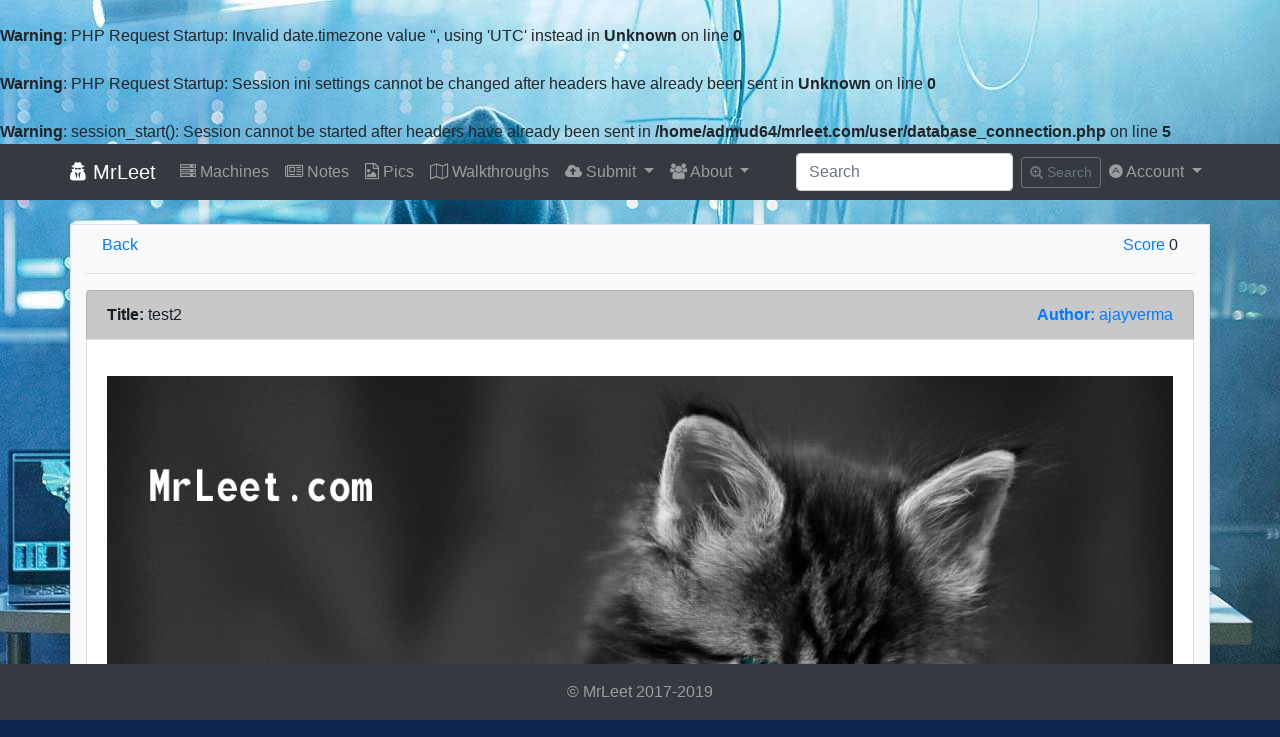

--- FILE ---
content_type: text/html; charset=UTF-8
request_url: https://mrleet.com/pic/4
body_size: 5414
content:
<br />
<b>Warning</b>:  PHP Request Startup: Invalid date.timezone value '', using 'UTC' instead in <b>Unknown</b> on line <b>0</b><br />
<br />
<b>Warning</b>:  PHP Request Startup: Session ini settings cannot be changed after headers have already been sent in <b>Unknown</b> on line <b>0</b><br />
<br />
<b>Warning</b>:  session_start(): Session cannot be started after headers have already been sent in <b>/home/admud64/mrleet.com/user/database_connection.php</b> on line <b>5</b><br />




<!DOCTYPE html>
<html lang="en">
<head>
  <title>test2 ~ MrLeet</title>  <meta charset="utf-8">
  
  <link rel="shortcut icon" href="/favicon.ico" />
<link rel="sitemap" type="application/xml" href="https://mrleet.com/sitemap.xml" />
<link rel="canonical" href="https://mrleet.com/" /> 
<!--meta property="og:image" content="https://mrleet.com/imges/mrleet.jpg" /-->
<meta name="description" xml:lang="en" lang="en" content="test2 - allowing anyone to gain practical hands-on experience with digital security and network administration tasks at MrLeet" /><meta name="keywords" content="mrleet,vulnerable,design,digital,information,security,infosec,hacking,pentest,training,download,mirror,walkthrough,hint,spoiler,legal,free,materials,resources,learning,hands on,practical,crack,break,boot2root,vulnerable virtual machines,machine,vuln,exploit,community" />
<meta name="distribution" content="Global" />
<meta name="rating" content="General" /><meta name="robots" content="index, follow" />
<meta name="revisit-after" content="1 days" />
<meta name="creator" content="Mr Leet" />
 <meta name="publisher" content="Mr Leet" />
 <meta name="Author" content="Mr Leet" />
 <meta name="copyright" content="Mr Leet" />
 <meta name="msvalidate.01" content="84A0D485DA59800ABE6EF7B239037C4E" />
 
 
  <meta name="viewport" content="width=device-width, initial-scale=1">
  <link rel="stylesheet" href="https://maxcdn.bootstrapcdn.com/bootstrap/4.3.1/css/bootstrap.min.css">
  <script src="https://ajax.googleapis.com/ajax/libs/jquery/3.3.1/jquery.min.js"></script>
  <script src="https://cdnjs.cloudflare.com/ajax/libs/popper.js/1.14.7/umd/popper.min.js"></script>
  <script src="https://maxcdn.bootstrapcdn.com/bootstrap/4.3.1/js/bootstrap.min.js"></script>
  <!-- Add icon library -->
<link rel="stylesheet" href="https://maxcdn.bootstrapcdn.com/font-awesome/4.5.0/css/font-awesome.min.css">
<script src="https://cdn.jsdelivr.net/sharer.js/latest/sharer.min.js"></script>

  <style>
        body {
                background-image: url("/imges/bg.jpg");
                background-color: #0e254e;
                background-attachment: fixed;
                background-repeat:no-repeat;
                background-size:cover;
                background-position: center;
                }
  
		#details:hover {
			background-color: #ffffff!important;
			box-shadow: 0 .5rem 1rem rgba(0,0,0,.15)!important;
		}
		ul.dropdown-lr {
		  width: 300px;
		}
  </style>

 <style type="text/css">
   .error{
	color:red;
       font-size: 20px;
	}
	
	#myBtn {
  display: none;
  position: fixed;
  bottom: 100px;
  right: 30px;
  z-index: 99;
  font-size: 18px;
  border: none;
  outline: none;
  background-color: #007bff;
  color: white;
  cursor: pointer;
  padding: 15px;
  border-radius: 4px;
}

#myBtn:hover {
  background-color: #555;
}
.container {
    padding:0;
}
img:hover {
  transform: scale(1.2); /* (150% zoom - Note: if the zoom is too large, it will go outside of the viewport) */
}
 </style>
  <!-- Global site tag (gtag.js) - Google Analytics -->
<script async src="https://www.googletagmanager.com/gtag/js?id=UA-27964324-5"></script>
<script>
  window.dataLayer = window.dataLayer || [];
  function gtag(){dataLayer.push(arguments);}
  gtag('js', new Date());

  gtag('config', 'UA-27964324-5');
</script>

<script async src="https://pagead2.googlesyndication.com/pagead/js/adsbygoogle.js"></script>
<script>
  (adsbygoogle = window.adsbygoogle || []).push({
    google_ad_client: "ca-pub-3463566107209635",
    enable_page_level_ads: true
  });
</script>

</head>
<body>
    <button onclick="topFunction()" id="myBtn" title="Go to top"><i class="fa fa-arrow-up"></i></button>
		<nav class="navbar navbar-expand-lg navbar-dark bg-dark sticky-top">
			<div class="container">
			  <a class="navbar-brand" href="https://mrleet.com"><i class="fa fa-user-secret"></i> MrLeet</a>
			  <button class="navbar-toggler" type="button" data-toggle="collapse" data-target="#navbarSupportedContent" aria-controls="navbarSupportedContent" aria-expanded="false" aria-label="Toggle navigation">
				<span class="navbar-toggler-icon"></span>
			  </button>

			  <div class="collapse navbar-collapse" id="navbarSupportedContent">
				<ul class="navbar-nav mr-auto">
				  <!--li class="nav-item active">
					<a class="nav-link" href="#">Home <span class="sr-only">(current)</span></a>
				  </li-->
				  <li class="nav-item">
					<a class="nav-link" href="https://mrleet.com/machines/0"><i class="fa">&#xf233;</i> Machines</a>
				  </li>
				  <li class="nav-item">
					<a class="nav-link" href="https://mrleet.com/notes/0"><i class="fa">&#xf1ea;</i> Notes</a>
				  </li>
				  <li class="nav-item">
					<a class="nav-link" href="https://mrleet.com/pics/0"><i class="fa">&#xf1c5;</i> Pics</a>
				  </li>
				  <li class="nav-item">
					<a class="nav-link" href="https://mrleet.com/walkthroughs/0"><i class="fa">&#xf278;</i> Walkthroughs</a>
				  </li>
				  <li class="nav-item dropdown">
					<a class="nav-link dropdown-toggle" href="#" id="navbarDropdown" role="button" data-toggle="dropdown" aria-haspopup="true" aria-expanded="false">
					  <i class="fa">&#xf0ee;</i> Submit
					</a>
					<div class="dropdown-menu" aria-labelledby="navbarDropdown">
					  <a class="dropdown-item" href="https://mrleet.com/user/add_machine"><i class="fa">&#xf108;</i> Machine</a>
					  <div class="dropdown-divider"></div>
					  <a class="dropdown-item" href="https://mrleet.com/user/add_note"><i class="fa">&#xf1ea;</i> Note</a>
					  <div class="dropdown-divider"></div>
					  <a class="dropdown-item" href="https://mrleet.com/user/add_pic"><i class="fa">&#xf1c5;</i> Pics</a>
					  <div class="dropdown-divider"></div>
					  <a class="dropdown-item" href="https://mrleet.com/user/add_walkthrough"><i class="fa">&#xf278;</i> Walkthrough</a>
					</div>
				  </li>
				  
				  <li class="nav-item dropdown">
					<a class="nav-link dropdown-toggle" href="#" id="navbarDropdown" role="button" data-toggle="dropdown" aria-haspopup="true" aria-expanded="false">
					  <i class="fa">&#xf0c0;</i> About
					</a>
					<div class="dropdown-menu" aria-labelledby="navbarDropdown">
					  <a class="dropdown-item" href="https://mrleet.com/about_us"><i class="fa">&#xf0c0;</i> About_us</a>
					  <div class="dropdown-divider"></div>
					  <a class="dropdown-item" href="https://mrleet.com/contact_us"><i class="fa">&#xf277;</i> Contact_us</a>
					  <div class="dropdown-divider"></div>
					  <a class="dropdown-item" href="https://mrleet.com/faq"><i class="fa">&#xf059;</i> FAQ</a>
					</div>
				  </li>
				  
				  
				  <!--li class="nav-item">
					<a class="nav-link disabled" href="#">Disabled</a>
				  </li-->
				</ul>
				<form class="form-inline my-2 my-lg-0" action="/search" method="GET">
				  <input class="form-control mr-sm-2" type="search" placeholder="Search" aria-label="Search" name="q">
				  <button class="btn btn-sm btn-outline-secondary" type="submit"><i class="fa">&#xf00e;</i> Search</button>
				</form>
								<ul class="nav navbar-nav navbar-right">
                    <li class="nav-item dropdown">
					<a class="nav-link dropdown-toggle" href="#" id="navbarDropdown" role="button" data-toggle="dropdown" aria-haspopup="true" aria-expanded="false">
					  <i class="fa">&#xf170;</i> Account
					</a>
					<div class="dropdown-menu" aria-labelledby="navbarDropdown">
					  <a class="dropdown-item" href="https://mrleet.com/user/login"><i class="fa">&#xf007;</i> Login</a>
					  <div class="dropdown-divider"></div>
					  <a class="dropdown-item" href="https://mrleet.com/user/register"><i class="fa">&#xf234;</i> Register</a>
					</div>
				  </li>
                </ul>				
				
			  </div>
		  </div>
		</nav>	<div class="container" style="margin-top:10px">
	  <div class="container bg-light mt-4 shadow-sm  border" id="details">
		  <div class="col-sm-12">
				<!-- Grey with black text -->
				<div class="navbar">
					<p class="text-left">
						<a href="javascript:history.go(-1)">Back</a>
					</p>
					<p class="text-right">
						<a href="#download">Score</a> 0					</p>
				</div>
				<hr style="margin-top: -.5rem !important;">
			  
				<div class="list-group" style="word-wrap: break-word;">
				  <div  class="list-group-item list-group-item-action list-group-item-dark" id="description"><b>Title: </b>test2<a style="float:right" href="/me/ajayverma" target="blank"><b>Author: </b>ajayverma</a>
				  </div>
				  <div  class="list-group-item ">
						<div class="row">
							<div class="col-sm-12">
							    
								<br><img src=/pictures/7b6bc9b84e7aa4c87e97702b4c2c46fc00bba168.jpg class="preview" width="100%" alt="test2"><br><br/>

							</div>
						</div>
					</div>
			    </div>	
				<hr>
				<div class="row text-center">
				<div class="col-sm-4"><a href="/user/like_act.php?pl=4" class="btn btn-success" role="button">Like</a></div>
				<div class="col-sm-1">|</div>
				<div class="col-sm-2"> <a download="7b6bc9b84e7aa4c87e97702b4c2c46fc00bba168.jpg" href="/pictures/7b6bc9b84e7aa4c87e97702b4c2c46fc00bba168.jpg" title="test2">
                        <i class="fa" style="color:red">&#xf0ed; </i> download
                    </a> </div>
				<div class="col-sm-1">|</div>
				<div class="col-sm-4"><a href="/user/like_act.php?pd=4" class="btn btn-danger" role="button">Dislike</a></div>
				</div>
				<hr>
			  <div class="row">
				  <div class="col-sm-4">
						<span class="small"><b>Submitted On: </b> 2019-05-23 11:50:47</span>
				  </div>
				  <div class="col-sm-8 text-right">
    					<div class="container text-right">
    						<div class="social"> 
        						<a href="#" id="share-wa" class="sharer button"><i class="fa fa-3x fa-whatsapp"></i></a>
        						<a href="#" id="share-fb" class="sharer button"><i class="fa fa-3x fa-facebook-square"></i></a>
        						<a href="#" id="share-tw" class="sharer button"><i class="fa fa-3x fa-twitter-square"></i></a>
        						<a href="#" id="share-li" class="sharer button"><i class="fa fa-3x fa-linkedin-square"></i></a>
        						<a href="#" id="share-gp" class="sharer button"><i class="fa fa-3x fa-google-plus-square"></i></a>
        						<a href="#" id="share-em" class="sharer button"><i class="fa fa-3x fa-envelope-square"></i></a>
    					    </div>
    					</div>
    				</div>
    			</div><br/><br/><br/>
    			
    			
			</div>
		</div>
	</div>
	  


	<nav class="navbar fixed-bottom navbar-dark bg-dark">
		<div class="col-sm-12 text-center">
				<ul class="navbar-nav mr-auto"><li class="nav-item">
					<a class="nav-link" href="#">© MrLeet 2017-2019</a>
				</li></ul>
		</div>
	</nav>
<script>
document.addEventListener("DOMContentLoaded", function(event) { 
// Uses sharer.js 
//  https://ellisonleao.github.io/sharer.js/#twitter	
   var url = window.location.href;
   var title = document.title;
   var subject = "Read this good article";
   var via = "unknowndevice64";
   //console.log( url );
   //console.log( title );
//facebook
$('#share-wa').attr('data-url', url).attr('data-title', title).attr('data-sharer', 'whatsapp');
//facebook
$('#share-fb').attr('data-url', url).attr('data-sharer', 'facebook');
//twitter
$('#share-tw').attr('data-url', url).attr('data-title', title).attr('data-via', via).attr('data-sharer', 'twitter');
//linkedin
$('#share-li').attr('data-url', url).attr('data-sharer', 'linkedin');
// google plus
$('#share-gp').attr('data-url', url).attr('data-title', title).attr('data-sharer', 'googleplus');
  // email
  $('#share-em').attr('data-url', url).attr('data-title', title).attr('data-subject', subject).attr('data-sharer', 'email');
//Prevent basic click behavior
$( ".sharer button" ).click(function() {
  event.preventDefault();
});
// only show whatsapp on mobile devices  
var isMobile = false; //initiate as false
// device detection
if(/(android|bb\d+|meego).+mobile|avantgo|bada\/|blackberry|blazer|compal|elaine|fennec|hiptop|iemobile|ip(hone|od)|ipad|iris|kindle|Android|Silk|lge |maemo|midp|mmp|netfront|opera m(ob|in)i|palm( os)?|phone|p(ixi|re)\/|plucker|pocket|psp|series(4|6)0|symbian|treo|up\.(browser|link)|vodafone|wap|windows (ce|phone)|xda|xiino/i.test(navigator.userAgent) 
    || /1207|6310|6590|3gso|4thp|50[1-6]i|770s|802s|a wa|abac|ac(er|oo|s\-)|ai(ko|rn)|al(av|ca|co)|amoi|an(ex|ny|yw)|aptu|ar(ch|go)|as(te|us)|attw|au(di|\-m|r |s )|avan|be(ck|ll|nq)|bi(lb|rd)|bl(ac|az)|br(e|v)w|bumb|bw\-(n|u)|c55\/|capi|ccwa|cdm\-|cell|chtm|cldc|cmd\-|co(mp|nd)|craw|da(it|ll|ng)|dbte|dc\-s|devi|dica|dmob|do(c|p)o|ds(12|\-d)|el(49|ai)|em(l2|ul)|er(ic|k0)|esl8|ez([4-7]0|os|wa|ze)|fetc|fly(\-|_)|g1 u|g560|gene|gf\-5|g\-mo|go(\.w|od)|gr(ad|un)|haie|hcit|hd\-(m|p|t)|hei\-|hi(pt|ta)|hp( i|ip)|hs\-c|ht(c(\-| |_|a|g|p|s|t)|tp)|hu(aw|tc)|i\-(20|go|ma)|i230|iac( |\-|\/)|ibro|idea|ig01|ikom|im1k|inno|ipaq|iris|ja(t|v)a|jbro|jemu|jigs|kddi|keji|kgt( |\/)|klon|kpt |kwc\-|kyo(c|k)|le(no|xi)|lg( g|\/(k|l|u)|50|54|\-[a-w])|libw|lynx|m1\-w|m3ga|m50\/|ma(te|ui|xo)|mc(01|21|ca)|m\-cr|me(rc|ri)|mi(o8|oa|ts)|mmef|mo(01|02|bi|de|do|t(\-| |o|v)|zz)|mt(50|p1|v )|mwbp|mywa|n10[0-2]|n20[2-3]|n30(0|2)|n50(0|2|5)|n7(0(0|1)|10)|ne((c|m)\-|on|tf|wf|wg|wt)|nok(6|i)|nzph|o2im|op(ti|wv)|oran|owg1|p800|pan(a|d|t)|pdxg|pg(13|\-([1-8]|c))|phil|pire|pl(ay|uc)|pn\-2|po(ck|rt|se)|prox|psio|pt\-g|qa\-a|qc(07|12|21|32|60|\-[2-7]|i\-)|qtek|r380|r600|raks|rim9|ro(ve|zo)|s55\/|sa(ge|ma|mm|ms|ny|va)|sc(01|h\-|oo|p\-)|sdk\/|se(c(\-|0|1)|47|mc|nd|ri)|sgh\-|shar|sie(\-|m)|sk\-0|sl(45|id)|sm(al|ar|b3|it|t5)|so(ft|ny)|sp(01|h\-|v\-|v )|sy(01|mb)|t2(18|50)|t6(00|10|18)|ta(gt|lk)|tcl\-|tdg\-|tel(i|m)|tim\-|t\-mo|to(pl|sh)|ts(70|m\-|m3|m5)|tx\-9|up(\.b|g1|si)|utst|v400|v750|veri|vi(rg|te)|vk(40|5[0-3]|\-v)|vm40|voda|vulc|vx(52|53|60|61|70|80|81|83|85|98)|w3c(\-| )|webc|whit|wi(g |nc|nw)|wmlb|wonu|x700|yas\-|your|zeto|zte\-/i.test(navigator.userAgent.substr(0,4))) { 
    isMobile = true;
}
if ( isMobile == true ) {
$("#share-wa").hide();
}
});
</script>

<script>
// When the user scrolls down 20px from the top of the document, show the button
window.onscroll = function() {scrollFunction()};

function scrollFunction() {
  if (document.body.scrollTop > 20 || document.documentElement.scrollTop > 20) {
    document.getElementById("myBtn").style.display = "block";
  } else {
    document.getElementById("myBtn").style.display = "none";
  }
}

// When the user clicks on the button, scroll to the top of the document
function topFunction() {
  document.body.scrollTop = 0;
  document.documentElement.scrollTop = 0;
}
</script>

</body>
</html>

<br />
<b>Warning</b>:  PHP Startup: Invalid date.timezone value '', using 'UTC' instead in <b>Unknown</b> on line <b>0</b><br />


--- FILE ---
content_type: text/html; charset=utf-8
request_url: https://www.google.com/recaptcha/api2/aframe
body_size: 268
content:
<!DOCTYPE HTML><html><head><meta http-equiv="content-type" content="text/html; charset=UTF-8"></head><body><script nonce="ZkfwRKT3rMAZdIg4rEGnvw">/** Anti-fraud and anti-abuse applications only. See google.com/recaptcha */ try{var clients={'sodar':'https://pagead2.googlesyndication.com/pagead/sodar?'};window.addEventListener("message",function(a){try{if(a.source===window.parent){var b=JSON.parse(a.data);var c=clients[b['id']];if(c){var d=document.createElement('img');d.src=c+b['params']+'&rc='+(localStorage.getItem("rc::a")?sessionStorage.getItem("rc::b"):"");window.document.body.appendChild(d);sessionStorage.setItem("rc::e",parseInt(sessionStorage.getItem("rc::e")||0)+1);localStorage.setItem("rc::h",'1768989346420');}}}catch(b){}});window.parent.postMessage("_grecaptcha_ready", "*");}catch(b){}</script></body></html>